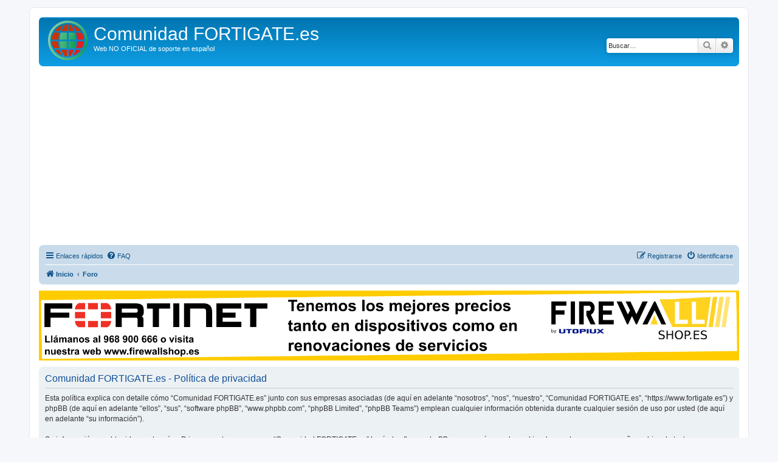

--- FILE ---
content_type: text/html; charset=UTF-8
request_url: https://www.fortigate.es/ucp.php?mode=privacy&sid=49648f634d6df33b250f735ef0f2a674
body_size: 5822
content:
<!DOCTYPE html>
<html dir="ltr" lang="es">
<head>
<meta charset="utf-8" />
<meta http-equiv="X-UA-Compatible" content="IE=edge">
<meta name="viewport" content="width=device-width, initial-scale=1" />
<meta name="copyright" content="Carlos Mendoza Casado 2007-2015" />
<meta name="keywords" content="Fortigate, Forticlient, Fortianalyzer, Fortimail, Fortibridge, Fortiguard, foro, fortinet" />
<meta name="description" content="Foro NO OFICIAL de soporte en castellano de productos de Fortinet: Fortigate, Forticlient, Fortianalyzer, Fortimail, Fortibridge, Fortiguard, ..." />

        <link href="./mobiquo/smartbanner/manifest.json" rel="manifest">
        
        <meta name="apple-itunes-app" content="app-id=307880732, affiliate-data=at=10lR7C, app-argument=tapatalk://www.fortigate.es/?ttfid=1392668" />
        
<title>Comunidad FORTIGATE.es - Panel de Control de Usuario - Política de privacidad</title>

	<link rel="alternate" type="application/atom+xml" title="Feed - Comunidad FORTIGATE.es" href="/feed?sid=4c8ed690b9f87e9a0df0a52b0864a26d">	<link rel="alternate" type="application/atom+xml" title="Feed - Noticias" href="/feed/news?sid=4c8ed690b9f87e9a0df0a52b0864a26d">		<link rel="alternate" type="application/atom+xml" title="Feed - Nuevos Temas" href="/feed/topics?sid=4c8ed690b9f87e9a0df0a52b0864a26d">				

<!--
	phpBB style name: prosilver
	Based on style:   prosilver (this is the default phpBB3 style)
	Original author:  Tom Beddard ( http://www.subBlue.com/ )
	Modified by:
-->

<link href="./assets/css/font-awesome.min.css?assets_version=129" rel="stylesheet">
<link href="./styles/prosilver/theme/stylesheet.css?assets_version=129" rel="stylesheet">
<link href="./styles/prosilver/theme/es/stylesheet.css?assets_version=129" rel="stylesheet">
<!-- <link href="./styles/prosilver/theme/prime_links/prime_links.css" rel="stylesheet" type="text/css"> -->




<!--[if lte IE 9]>
	<link href="./styles/prosilver/theme/tweaks.css?assets_version=129" rel="stylesheet">
<![endif]-->

<meta name="description" content="Web NO OFICIAL de soporte en español">
<meta name="twitter:card" content="summary">
<meta name="twitter:title" content="Política de privacidad">
<meta name="twitter:description" content="Web NO OFICIAL de soporte en español">
<meta name="twitter:image" content="https://www.fortigate.es/images/site_logo140.png">
<meta property="og:locale" content="es_ES">
<meta property="og:site_name" content="Comunidad FORTIGATE.es">
<meta property="og:url" content="https://www.fortigate.es/ucp.php?mode=privacy">
<meta property="og:type" content="website">
<meta property="og:title" content="Política de privacidad">
<meta property="og:description" content="Web NO OFICIAL de soporte en español">
<meta property="og:image" content="https://www.fortigate.es/images/site_logo140.png">
<meta property="og:image:type" content="image/png">
<meta property="og:image:width" content="216">
<meta property="og:image:height" content="216">
	
<link href="./ext/primehalo/primelinks/styles/all/theme/prime_links.css?assets_version=129" rel="stylesheet" media="screen">
<link href="./ext/phpbb/ads/styles/all/theme/phpbbads.css?assets_version=129" rel="stylesheet" media="screen">



					<!-- Global site tag (gtag.js) - Google Analytics -->
		<script async src="https://www.googletagmanager.com/gtag/js?id=G-FC665TZ53K"></script>
		<script>
			window.dataLayer = window.dataLayer || [];
			function gtag(){dataLayer.push(arguments);}
			gtag('js', new Date());

			gtag('config', 'G-FC665TZ53K', {});
		</script>
	
</head>
<body id="phpbb" class="nojs notouch section-ucp ltr ">


<div id="wrap" class="wrap">
	<a id="top" class="top-anchor" accesskey="t"></a>
	<div id="page-header">
		<div class="headerbar" role="banner">
					<div class="inner">

			<div id="site-description" class="site-description">
		<a id="logo" class="logo" href="https://www.fortigate.es" title="Inicio">
					<span class="site_logo"></span>
				</a>
				<h1>Comunidad FORTIGATE.es</h1>
				<p>Web NO OFICIAL de soporte en español</p>
				<p class="skiplink"><a href="#start_here">Obviar</a></p>
			</div>
									<div id="search-box" class="search-box search-header" role="search">
				<form action="./search.php?sid=4c8ed690b9f87e9a0df0a52b0864a26d" method="get" id="search">
				<fieldset>
					<input name="keywords" id="keywords" type="search" maxlength="128" title="Buscar palabras clave" class="inputbox search tiny" size="20" value="" placeholder="Buscar…" />
					<button class="button button-search" type="submit" title="Buscar">
						<i class="icon fa-search fa-fw" aria-hidden="true"></i><span class="sr-only">Buscar</span>
					</button>
					<a href="./search.php?sid=4c8ed690b9f87e9a0df0a52b0864a26d" class="button button-search-end" title="Búsqueda avanzada">
						<i class="icon fa-cog fa-fw" aria-hidden="true"></i><span class="sr-only">Búsqueda avanzada</span>
					</a>
					<input type="hidden" name="sid" value="4c8ed690b9f87e9a0df0a52b0864a26d" />

				</fieldset>
				</form>
			</div>
						
			</div>
					</div>
				<div class="navbar" role="navigation">
	<div class="inner">

	<ul id="nav-main" class="nav-main linklist" role="menubar">

		<li id="quick-links" class="quick-links dropdown-container responsive-menu" data-skip-responsive="true">
			<a href="#" class="dropdown-trigger">
				<i class="icon fa-bars fa-fw" aria-hidden="true"></i><span>Enlaces rápidos</span>
			</a>
			<div class="dropdown">
				<div class="pointer"><div class="pointer-inner"></div></div>
				<ul class="dropdown-contents" role="menu">
					
											<li class="separator"></li>
																									<li>
								<a href="./search.php?search_id=unanswered&amp;sid=4c8ed690b9f87e9a0df0a52b0864a26d" role="menuitem">
									<i class="icon fa-file-o fa-fw icon-gray" aria-hidden="true"></i><span>Temas sin respuesta</span>
								</a>
							</li>
							<li>
								<a href="./search.php?search_id=active_topics&amp;sid=4c8ed690b9f87e9a0df0a52b0864a26d" role="menuitem">
									<i class="icon fa-file-o fa-fw icon-blue" aria-hidden="true"></i><span>Temas activos</span>
								</a>
							</li>
							<li class="separator"></li>
							<li>
								<a href="./search.php?sid=4c8ed690b9f87e9a0df0a52b0864a26d" role="menuitem">
									<i class="icon fa-search fa-fw" aria-hidden="true"></i><span>Buscar</span>
								</a>
							</li>
					
										<li class="separator"></li>

									</ul>
			</div>
		</li>

				<li data-skip-responsive="true">
			<a href="/help/faq?sid=4c8ed690b9f87e9a0df0a52b0864a26d" rel="help" title="Preguntas Frecuentes" role="menuitem">
				<i class="icon fa-question-circle fa-fw" aria-hidden="true"></i><span>FAQ</span>
			</a>
		</li>
						
			<li class="rightside"  data-skip-responsive="true">
			<a href="./ucp.php?mode=login&amp;redirect=ucp.php%3Fmode%3Dprivacy&amp;sid=4c8ed690b9f87e9a0df0a52b0864a26d" title="Identificarse" accesskey="x" role="menuitem">
				<i class="icon fa-power-off fa-fw" aria-hidden="true"></i><span>Identificarse</span>
			</a>
		</li>
					<li class="rightside" data-skip-responsive="true">
				<a href="./ucp.php?mode=register&amp;sid=4c8ed690b9f87e9a0df0a52b0864a26d" role="menuitem">
					<i class="icon fa-pencil-square-o  fa-fw" aria-hidden="true"></i><span>Registrarse</span>
				</a>
			</li>
						</ul>

	<ul id="nav-breadcrumbs" class="nav-breadcrumbs linklist navlinks" role="menubar">
				
		
		<li class="breadcrumbs" itemscope itemtype="https://schema.org/BreadcrumbList">

							<span class="crumb" itemtype="https://schema.org/ListItem" itemprop="itemListElement" itemscope><a itemprop="item" href="https://www.fortigate.es" data-navbar-reference="home"><i class="icon fa-home fa-fw" aria-hidden="true"></i><span itemprop="name">Inicio</span></a><meta itemprop="position" content="1" /></span>
			
							<span class="crumb" itemtype="https://schema.org/ListItem" itemprop="itemListElement" itemscope><a itemprop="item" href="./index.php?sid=4c8ed690b9f87e9a0df0a52b0864a26d" accesskey="h" data-navbar-reference="index"><span itemprop="name">Foro</span></a><meta itemprop="position" content="2" /></span>

			
					</li>

		
					<li class="rightside responsive-search">
				<a href="./search.php?sid=4c8ed690b9f87e9a0df0a52b0864a26d" title="Ver opciones de búsqueda avanzada" role="menuitem">
					<i class="icon fa-search fa-fw" aria-hidden="true"></i><span class="sr-only">Buscar</span>
				</a>
			</li>
			</ul>

	</div>
</div>
		<!--<div class="navbar">-->
		<!--<center><iframe src="//cdn.bannersnack.com/banners/bxj8g5f8x/embed/index.html?userId=25928531&t=1478602319" width="900" height="90" scrolling="no" frameborder="0" allowtransparency="true" allowfullscreen="true"></iframe></center>-->
		<!--<a href="https://www.firewallshop.es/"><img class="aligncenter wp-image-894 size-full" src="https://www.firewallshop.es/img/cms/Banner-Fortigate-es.gif" alt="Banner-FirewalShop.es" width="100%" height="auto" /></a> -->
		<!--			<script async src="//pagead2.googlesyndication.com/pagead/js/adsbygoogle.js"></script>
			<ins class="adsbygoogle"
			     style="display:block"
			     data-ad-client="ca-pub-7494973972504980"
			     data-ad-slot="8522269083"
			     data-ad-format="auto"></ins>
			<script>
			(adsbygoogle = window.adsbygoogle || []).push({});
			</script>
		-->
	<!--</div>-->

		<div style="margin: 10px 0;" data-phpbb-ads-id="6">
		<a href="https://www.firewallshop.es/"><img class="aligncenter wp-image-894 size-full" src="https://www.fortigate.es/images/phpbb_ads/0c5c79e9e4ce6256a3082472e2377dbd.gif" alt="Banner-FirewalShop.es" width="100%" height="auto"></a>
	</div>

	<a id="start_here" class="anchor"></a>
	<div id="page-body" class="page-body" role="main">
		
			<script>
		var u_phpbb_ads_click = '\/adsclick\/0\u003Fsid\u003D4c8ed690b9f87e9a0df0a52b0864a26d';
	</script>
	

	<div class="panel">
		<div class="inner">
		<div class="content">
			<h2 class="sitename-title">Comunidad FORTIGATE.es - Política de privacidad</h2>
			<div class="agreement">Esta política explica con detalle cómo “Comunidad FORTIGATE.es” junto con sus empresas asociadas (de aquí en adelante “nosotros”, “nos”, “nuestro”, “Comunidad FORTIGATE.es”, “https://www.fortigate.es”) y phpBB (de aquí en adelante “ellos”, “sus”, “software phpBB”, “www.phpbb.com”, “phpBB Limited”, “phpBB Teams”) emplean cualquier información obtenida durante cualquier sesión de uso por usted (de aquí en adelante “su información”).
	<br><br>
	Su información es obtenida por dos vías. Primeramente, navegar por “Comunidad FORTIGATE.es” hará al software phpBB crear un número de cookies, las cuales son un pequeño archivo de texto que se descargan en los archivos temporales del navegador de su PC. Las primeras dos cookies sólo contienen un identificador de usuario (de aquí en adelante “user-id”) y un identificador de sesión anónima (de aquí en adelante “session-id”), automáticamente asignada a usted por el software phpBB. Una tercera cookie se creará una vez que haya navegado por temas en “Comunidad FORTIGATE.es” y se emplea para registrar cuales han sido leídos, con objeto de optimizar su experiencia de usuario.
	<br><br>
	Además podemos crear cookies externas al software phpBB mientras navega por “Comunidad FORTIGATE.es”, las cuales exceden el alcance de este documento que solamente se refiere a las páginas creadas por el software phpBB. La segunda vía mediante la que obtenemos su información es mediante lo que usted envía. Esto puede ser, y no limitado a: envíos como usuario anónimo (de aquí en adelante “envíos anónimos”), su registro en “Comunidad FORTIGATE.es” (de aquí en adelante “su cuenta”) y mensajes enviados por usted después de registrarse y mientras se haya identificado (de aquí en adelante “sus mensajes”).
	<br><br>
	Su cuenta como mínimo constará de un nombre único de identificación (de aquí en adelante “su nombre de usuario”), una contraseña personal empleada para la identificación (de aquí en adelante “su contraseña”) y una dirección de email personal válida (de aquí en adelante “su email”). La información de su cuenta en “Comunidad FORTIGATE.es” está protegida por las leyes de protección de datos aplicables en el país en el que estamos instalados. Cualquier información más allá de su nombre de usuario, su contraseña y su dirección de e-mail requerida por “Comunidad FORTIGATE.es” durante el proceso de registro será obligatoria u opcional, según el criterio de “Comunidad FORTIGATE.es”. En cualquier caso, usted tiene la opción de qué información en su cuenta será públicamente exhibida. Además, en su cuenta, usted tiene la opción de activar o desactivar los emails generados automáticamente por el software phpBB.
	<br><br>
	Su contraseña está encriptada (cifrado de una vía) por lo tanto está segura. Sin embargo, se recomienda que no emplee la misma contraseña en diferentes websites. Su contraseña garantiza el acceso a su cuenta en “Comunidad FORTIGATE.es”, por favor guárdela cuidadosamente y bajo ninguna circunstancia ningún miembro “Comunidad FORTIGATE.es”, phpBB u otra tercera parte, legítimamente le preguntará su contraseña. Si olvidó la contraseña de su cuenta, puede usar el servicio “Olvidé mi contraseña” provisto por el software phpBB. Este proceso le solicitará ingresar su nombre de usuario y su email, luego el software phpBB generará una nueva contraseña para recuperar su cuenta.
	</div>
		</div>
		</div>
	</div>


		<!-- Cleantalk -->
<script type="text/javascript">
			var ct_cookie_name = "ct_checkjs",
				ct_cookie_value = "910895756";
</script>
<!--/Cleantalk -->	</div>

	<div style="margin: 10px 0; clear: both;" data-phpbb-ads-id="2">
		<script async src="//pagead2.googlesyndication.com/pagead/js/adsbygoogle.js"></script>
                <ins class="adsbygoogle"
                     style="display:block"
                     data-ad-client="ca-pub-7494973972504980"
                     data-ad-slot="5568802681"
                     data-ad-format="auto"></ins>
                <script>
                (adsbygoogle = window.adsbygoogle || []).push({});
                </script>
	</div>

<!-- <div id="page-footer" class="page-footer" role="contentinfo">-->
<!--	<div class="navbar">
		<script async src="//pagead2.googlesyndication.com/pagead/js/adsbygoogle.js"></script>
		<ins class="adsbygoogle"
		     style="display:block"
		     data-ad-client="ca-pub-7494973972504980"
		     data-ad-slot="5568802681"
		     data-ad-format="auto"></ins>
		<script>
		(adsbygoogle = window.adsbygoogle || []).push({});
		</script>-->
<!--	</div>-->
	<div class="navbar" role="navigation">
	<div class="inner">

	<ul id="nav-footer" class="nav-footer linklist" role="menubar">
		<li class="breadcrumbs">
							<span class="crumb"><a href="https://www.fortigate.es" data-navbar-reference="home"><i class="icon fa-home fa-fw" aria-hidden="true"></i><span>Inicio</span></a></span>									<span class="crumb"><a href="./index.php?sid=4c8ed690b9f87e9a0df0a52b0864a26d" data-navbar-reference="index"><span>Foro</span></a></span>					</li>
		
				<li class="rightside">Todos los horarios son <span title="Europa/Madrid">UTC+01:00</span></li>
							<li class="rightside">
				<a href="/user/delete_cookies?sid=4c8ed690b9f87e9a0df0a52b0864a26d" data-ajax="true" data-refresh="true" role="menuitem">
					<i class="icon fa-trash fa-fw" aria-hidden="true"></i><span>Borrar cookies</span>
				</a>
			</li>
																<li class="rightside" data-last-responsive="true">
				<a href="./memberlist.php?mode=contactadmin&amp;sid=4c8ed690b9f87e9a0df0a52b0864a26d" role="menuitem">
					<i class="icon fa-envelope fa-fw" aria-hidden="true"></i><span>Contáctenos</span>
				</a>
			</li>
			</ul>

	</div>
</div>

	<div class="copyright">THIS SITE IS NOT AFFILIATED WITH FORTINET CORPORATION.<br>
	"Fortinet", "FortiGate", "FortiAnalyzer" "FortiOS" "FortiManager" and "FortiASIC" are either registered trademarks or trademarks of Fortinet Corporation in the United States and/or other countries. The names of actual companies and products mentioned herein may be the trademarks of their respective owners.<br>
				<p class="footer-row">
			<span class="footer-copyright">Desarrollado por <a href="https://www.phpbb.com/">phpBB</a>&reg; Forum Software &copy; phpBB Limited</span>
		</p>
				<p class="footer-row">
			<span class="footer-copyright">Traducción al español por <a href="https://www.phpbb-es.com/">phpBB España</a></span>
		</p>
						<p class="footer-row" role="menu">
			<a class="footer-link" href="./ucp.php?mode=privacy&amp;sid=4c8ed690b9f87e9a0df0a52b0864a26d" title="Privacidad" role="menuitem">
				<span class="footer-link-text">Privacidad</span>
			</a>
			|
			<a class="footer-link" href="./ucp.php?mode=terms&amp;sid=4c8ed690b9f87e9a0df0a52b0864a26d" title="Condiciones" role="menuitem">
				<span class="footer-link-text">Condiciones</span>
			</a>
		</p>
					</div>

	<div id="darkenwrapper" class="darkenwrapper" data-ajax-error-title="Error AJAX" data-ajax-error-text="Algo salió mal al procesar su solicitud." data-ajax-error-text-abort="Solicitud abortada por el usuario." data-ajax-error-text-timeout="Su solicitud ha agotado el tiempo, por favor, inténtelo de nuevo." data-ajax-error-text-parsererror="Algo salió mal con la solicitud y el servidor devuelve una respuesta no válida.">
		<div id="darken" class="darken">&nbsp;</div>
	</div>

	<div id="phpbb_alert" class="phpbb_alert" data-l-err="Error" data-l-timeout-processing-req="Tiempo de espera agotado.">
		<a href="#" class="alert_close">
			<i class="icon fa-times-circle fa-fw" aria-hidden="true"></i>
		</a>
		<h3 class="alert_title">&nbsp;</h3><p class="alert_text"></p>
	</div>
	<div id="phpbb_confirm" class="phpbb_alert">
		<a href="#" class="alert_close">
			<i class="icon fa-times-circle fa-fw" aria-hidden="true"></i>
		</a>
		<div class="alert_text"></div>
	</div>
</div>

</div>

<div>
	<a id="bottom" class="anchor" accesskey="z"></a>
	</div>

<script src="./assets/javascript/jquery-3.7.1.min.js?assets_version=129"></script>
<script src="./assets/javascript/core.js?assets_version=129"></script>



	<script>
		(function($) {
			'use strict';

			$(window).on('load', function() {
				$.get('\/adsview\/2\u002D6\u003Fsid\u003D4c8ed690b9f87e9a0df0a52b0864a26d');
			});
		})(jQuery);
	</script>

<script src="./ext/phpbb/ads/styles/all/template/js/clicks.js?assets_version=129"></script>
<script src="./ext/cleantalk/antispam/styles/all/template/cleantalk.js?assets_version=129"></script>
<script src="./styles/prosilver/template/forum_fn.js?assets_version=129"></script>
<script src="./styles/prosilver/template/ajax.js?assets_version=129"></script>




</body>
</html>


--- FILE ---
content_type: text/html; charset=utf-8
request_url: https://www.google.com/recaptcha/api2/aframe
body_size: 267
content:
<!DOCTYPE HTML><html><head><meta http-equiv="content-type" content="text/html; charset=UTF-8"></head><body><script nonce="KgyDzMLEXLiwSc0BwdheVA">/** Anti-fraud and anti-abuse applications only. See google.com/recaptcha */ try{var clients={'sodar':'https://pagead2.googlesyndication.com/pagead/sodar?'};window.addEventListener("message",function(a){try{if(a.source===window.parent){var b=JSON.parse(a.data);var c=clients[b['id']];if(c){var d=document.createElement('img');d.src=c+b['params']+'&rc='+(localStorage.getItem("rc::a")?sessionStorage.getItem("rc::b"):"");window.document.body.appendChild(d);sessionStorage.setItem("rc::e",parseInt(sessionStorage.getItem("rc::e")||0)+1);localStorage.setItem("rc::h",'1768736095154');}}}catch(b){}});window.parent.postMessage("_grecaptcha_ready", "*");}catch(b){}</script></body></html>